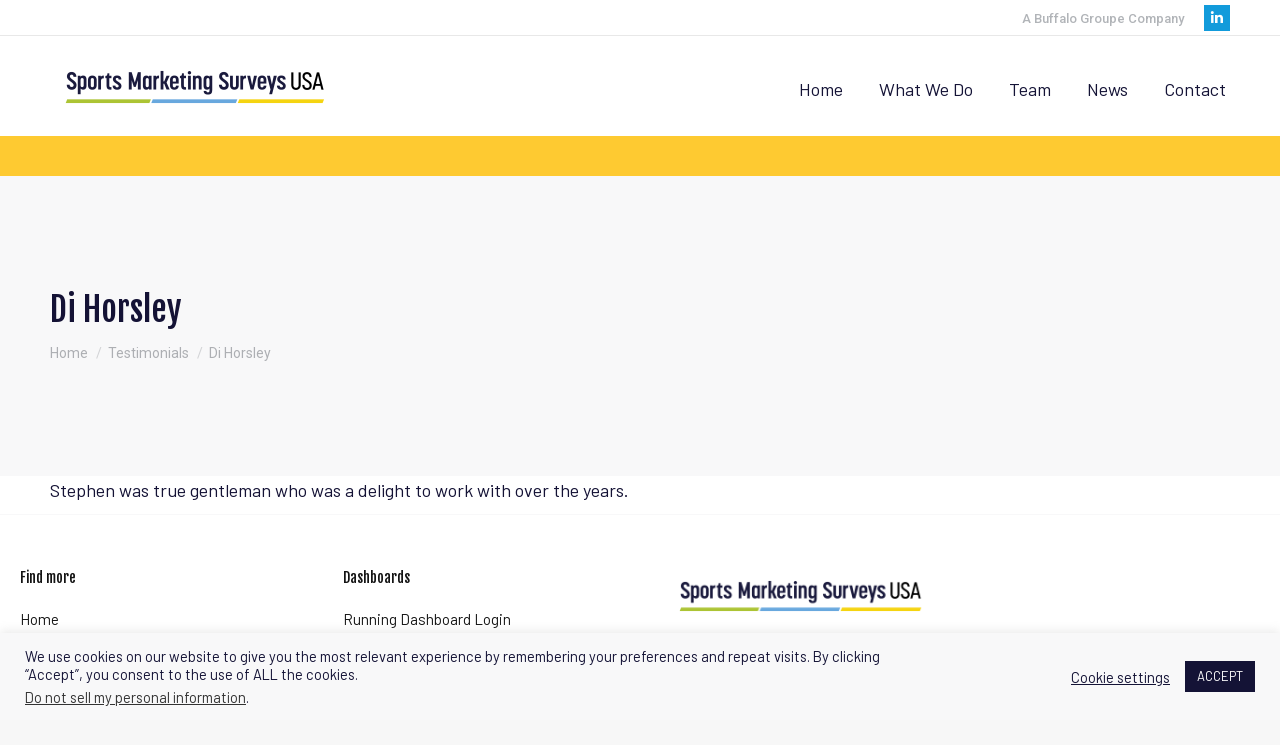

--- FILE ---
content_type: text/html; charset=UTF-8
request_url: https://www.sportsmarketingsurveysusa.com/dt_testimonials/di-horsley/
body_size: 11412
content:
<!DOCTYPE html> <!--[if !(IE 6) | !(IE 7) | !(IE 8)  ]><!--><html lang="en-GB" class="no-js"> <!--<![endif]--><head><meta charset="UTF-8" /><meta name="viewport" content="width=device-width, initial-scale=1, maximum-scale=1, user-scalable=0"><meta name="theme-color" content="#129bdb"/><link rel="profile" href="https://gmpg.org/xfn/11" /><link media="all" href="https://www.sportsmarketingsurveysusa.com/wp-content/cache/autoptimize/css/autoptimize_0dd56077659cc3b4dec0d40f801ce02f.css" rel="stylesheet"><title>Di Horsley &#8211; Sports Marketing Surveys</title><meta name='robots' content='max-image-preview:large' /><link rel='dns-prefetch' href='//fonts.googleapis.com' /><link rel="alternate" type="application/rss+xml" title="Sports Marketing Surveys &raquo; Feed" href="https://www.sportsmarketingsurveysusa.com/feed/" /><link rel="alternate" type="application/rss+xml" title="Sports Marketing Surveys &raquo; Comments Feed" href="https://www.sportsmarketingsurveysusa.com/comments/feed/" /> <script>window._wpemojiSettings = {"baseUrl":"https:\/\/s.w.org\/images\/core\/emoji\/14.0.0\/72x72\/","ext":".png","svgUrl":"https:\/\/s.w.org\/images\/core\/emoji\/14.0.0\/svg\/","svgExt":".svg","source":{"concatemoji":"https:\/\/www.sportsmarketingsurveysusa.com\/wp-includes\/js\/wp-emoji-release.min.js?ver=6.4.7"}};
/*! This file is auto-generated */
!function(i,n){var o,s,e;function c(e){try{var t={supportTests:e,timestamp:(new Date).valueOf()};sessionStorage.setItem(o,JSON.stringify(t))}catch(e){}}function p(e,t,n){e.clearRect(0,0,e.canvas.width,e.canvas.height),e.fillText(t,0,0);var t=new Uint32Array(e.getImageData(0,0,e.canvas.width,e.canvas.height).data),r=(e.clearRect(0,0,e.canvas.width,e.canvas.height),e.fillText(n,0,0),new Uint32Array(e.getImageData(0,0,e.canvas.width,e.canvas.height).data));return t.every(function(e,t){return e===r[t]})}function u(e,t,n){switch(t){case"flag":return n(e,"\ud83c\udff3\ufe0f\u200d\u26a7\ufe0f","\ud83c\udff3\ufe0f\u200b\u26a7\ufe0f")?!1:!n(e,"\ud83c\uddfa\ud83c\uddf3","\ud83c\uddfa\u200b\ud83c\uddf3")&&!n(e,"\ud83c\udff4\udb40\udc67\udb40\udc62\udb40\udc65\udb40\udc6e\udb40\udc67\udb40\udc7f","\ud83c\udff4\u200b\udb40\udc67\u200b\udb40\udc62\u200b\udb40\udc65\u200b\udb40\udc6e\u200b\udb40\udc67\u200b\udb40\udc7f");case"emoji":return!n(e,"\ud83e\udef1\ud83c\udffb\u200d\ud83e\udef2\ud83c\udfff","\ud83e\udef1\ud83c\udffb\u200b\ud83e\udef2\ud83c\udfff")}return!1}function f(e,t,n){var r="undefined"!=typeof WorkerGlobalScope&&self instanceof WorkerGlobalScope?new OffscreenCanvas(300,150):i.createElement("canvas"),a=r.getContext("2d",{willReadFrequently:!0}),o=(a.textBaseline="top",a.font="600 32px Arial",{});return e.forEach(function(e){o[e]=t(a,e,n)}),o}function t(e){var t=i.createElement("script");t.src=e,t.defer=!0,i.head.appendChild(t)}"undefined"!=typeof Promise&&(o="wpEmojiSettingsSupports",s=["flag","emoji"],n.supports={everything:!0,everythingExceptFlag:!0},e=new Promise(function(e){i.addEventListener("DOMContentLoaded",e,{once:!0})}),new Promise(function(t){var n=function(){try{var e=JSON.parse(sessionStorage.getItem(o));if("object"==typeof e&&"number"==typeof e.timestamp&&(new Date).valueOf()<e.timestamp+604800&&"object"==typeof e.supportTests)return e.supportTests}catch(e){}return null}();if(!n){if("undefined"!=typeof Worker&&"undefined"!=typeof OffscreenCanvas&&"undefined"!=typeof URL&&URL.createObjectURL&&"undefined"!=typeof Blob)try{var e="postMessage("+f.toString()+"("+[JSON.stringify(s),u.toString(),p.toString()].join(",")+"));",r=new Blob([e],{type:"text/javascript"}),a=new Worker(URL.createObjectURL(r),{name:"wpTestEmojiSupports"});return void(a.onmessage=function(e){c(n=e.data),a.terminate(),t(n)})}catch(e){}c(n=f(s,u,p))}t(n)}).then(function(e){for(var t in e)n.supports[t]=e[t],n.supports.everything=n.supports.everything&&n.supports[t],"flag"!==t&&(n.supports.everythingExceptFlag=n.supports.everythingExceptFlag&&n.supports[t]);n.supports.everythingExceptFlag=n.supports.everythingExceptFlag&&!n.supports.flag,n.DOMReady=!1,n.readyCallback=function(){n.DOMReady=!0}}).then(function(){return e}).then(function(){var e;n.supports.everything||(n.readyCallback(),(e=n.source||{}).concatemoji?t(e.concatemoji):e.wpemoji&&e.twemoji&&(t(e.twemoji),t(e.wpemoji)))}))}((window,document),window._wpemojiSettings);</script> <link rel='stylesheet' id='formidable-css' href='https://www.sportsmarketingsurveysusa.com/wp-admin/admin-ajax.php?action=frmpro_css&#038;ver=1227520' media='all' /><link rel='stylesheet' id='dashicons-css' href='https://www.sportsmarketingsurveysusa.com/wp-includes/css/dashicons.min.css?ver=6.4.7' media='all' /><link rel='stylesheet' id='wpcui_font_families-css' href='https://fonts.googleapis.com/css?family=Open+Sans&#038;ver=6.4.7' media='all' /><link rel='stylesheet' id='dt-web-fonts-css' href='https://fonts.googleapis.com/css?family=Roboto:400,500,600,700%7CBarlow:300,400,600,700%7CFjalla+One:400,600,700' media='all' /><link rel='stylesheet' id='the7-css-vars-css' href='https://www.sportsmarketingsurveysusa.com/wp-content/cache/autoptimize/css/autoptimize_single_5e1ac1dedf20446b2ccd9ac1338a2894.css?ver=cac000ed638c' media='all' /><link rel='stylesheet' id='dt-custom-css' href='https://www.sportsmarketingsurveysusa.com/wp-content/cache/autoptimize/css/autoptimize_single_33d9aea3e1f6b27aceb5b82075034d43.css?ver=cac000ed638c' media='all' /><link rel='stylesheet' id='dt-media-css' href='https://www.sportsmarketingsurveysusa.com/wp-content/cache/autoptimize/css/autoptimize_single_f36d1531fb318aed07e2feca7ba3c60e.css?ver=cac000ed638c' media='all' /><link rel='stylesheet' id='the7-elements-albums-portfolio-css' href='https://www.sportsmarketingsurveysusa.com/wp-content/cache/autoptimize/css/autoptimize_single_85bbfa6ab7cb8efff8b466913ac9df13.css?ver=cac000ed638c' media='all' /><link rel='stylesheet' id='the7-elements-css' href='https://www.sportsmarketingsurveysusa.com/wp-content/cache/autoptimize/css/autoptimize_single_3c1ac3fd6cb774e80c42b6acb0b30d0f.css?ver=cac000ed638c' media='all' /> <script src="https://www.sportsmarketingsurveysusa.com/wp-includes/js/jquery/jquery.min.js?ver=3.7.1" id="jquery-core-js"></script> <script id="cookie-law-info-js-extra">var Cli_Data = {"nn_cookie_ids":[],"cookielist":[],"non_necessary_cookies":[],"ccpaEnabled":"1","ccpaRegionBased":"","ccpaBarEnabled":"","strictlyEnabled":["necessary","obligatoire"],"ccpaType":"ccpa_gdpr","js_blocking":"","custom_integration":"","triggerDomRefresh":"","secure_cookies":""};
var cli_cookiebar_settings = {"animate_speed_hide":"500","animate_speed_show":"500","background":"#f8f8f9","border":"#b1a6a6c2","border_on":"","button_1_button_colour":"#141336","button_1_button_hover":"#100f2b","button_1_link_colour":"#fff","button_1_as_button":"1","button_1_new_win":"","button_2_button_colour":"#333","button_2_button_hover":"#292929","button_2_link_colour":"#141336","button_2_as_button":"","button_2_hidebar":"","button_3_button_colour":"#141336","button_3_button_hover":"#100f2b","button_3_link_colour":"#fff","button_3_as_button":"1","button_3_new_win":"","button_4_button_colour":"#000","button_4_button_hover":"#000000","button_4_link_colour":"#141336","button_4_as_button":"","button_7_button_colour":"#61a229","button_7_button_hover":"#4e8221","button_7_link_colour":"#fff","button_7_as_button":"1","button_7_new_win":"","font_family":"inherit","header_fix":"","notify_animate_hide":"1","notify_animate_show":"","notify_div_id":"#cookie-law-info-bar","notify_position_horizontal":"right","notify_position_vertical":"bottom","scroll_close":"","scroll_close_reload":"","accept_close_reload":"","reject_close_reload":"","showagain_tab":"1","showagain_background":"#fff","showagain_border":"#000","showagain_div_id":"#cookie-law-info-again","showagain_x_position":"100px","text":"#141336","show_once_yn":"","show_once":"10000","logging_on":"","as_popup":"","popup_overlay":"1","bar_heading_text":"","cookie_bar_as":"banner","popup_showagain_position":"bottom-right","widget_position":"left"};
var log_object = {"ajax_url":"https:\/\/www.sportsmarketingsurveysusa.com\/wp-admin\/admin-ajax.php"};</script> <script id="cookie-law-info-ccpa-js-extra">var ccpa_data = {"opt_out_prompt":"Do you really wish to opt out?","opt_out_confirm":"Confirm","opt_out_cancel":"Cancel"};</script> <script id="estp-frontend-js-js-extra">var estp_frontend_ajax = {"front_ajax_url":"https:\/\/www.sportsmarketingsurveysusa.com\/wp-admin\/admin-ajax.php","front_ajax_nonce":"e2df704c34"};</script> <script id="simple-banner-script-js-before">const simpleBannerScriptParams = {"version":"2.17.0","hide_simple_banner":"yes","simple_banner_prepend_element":false,"simple_banner_position":"footer","header_margin":"","header_padding":"","simple_banner_z_index":false,"simple_banner_text":"","pro_version_enabled":"","disabled_on_current_page":false,"debug_mode":"","id":6251,"disabled_pages_array":[],"is_current_page_a_post":false,"disabled_on_posts":"","simple_banner_disabled_page_paths":false,"simple_banner_font_size":"","simple_banner_color":"#35AAE0","simple_banner_text_color":"#FFFFFF","simple_banner_link_color":"#FFFFFF","simple_banner_close_color":"","simple_banner_custom_css":"","simple_banner_scrolling_custom_css":"","simple_banner_text_custom_css":"","simple_banner_button_css":"","site_custom_css":"","keep_site_custom_css":"","site_custom_js":"","keep_site_custom_js":"","wp_body_open_enabled":"","wp_body_open":true,"close_button_enabled":"on","close_button_expiration":"","close_button_cookie_set":false,"current_date":{"date":"2026-01-14 18:11:09.970313","timezone_type":3,"timezone":"UTC"},"start_date":{"date":"2026-01-14 18:11:09.970320","timezone_type":3,"timezone":"UTC"},"end_date":{"date":"2026-01-14 18:11:09.970323","timezone_type":3,"timezone":"UTC"},"simple_banner_start_after_date":false,"simple_banner_remove_after_date":false,"simple_banner_insert_inside_element":false}</script> <script id="dt-above-fold-js-extra">var dtLocal = {"themeUrl":"https:\/\/www.sportsmarketingsurveysusa.com\/wp-content\/themes\/dt-the7","passText":"To view this protected post, enter the password below:","moreButtonText":{"loading":"Loading...","loadMore":"Load more"},"postID":"6251","ajaxurl":"https:\/\/www.sportsmarketingsurveysusa.com\/wp-admin\/admin-ajax.php","REST":{"baseUrl":"https:\/\/www.sportsmarketingsurveysusa.com\/wp-json\/the7\/v1","endpoints":{"sendMail":"\/send-mail"}},"contactMessages":{"required":"One or more fields have an error. Please check and try again.","terms":"Please accept the privacy policy.","fillTheCaptchaError":"Please, fill the captcha."},"captchaSiteKey":"","ajaxNonce":"13b7bc1f61","pageData":"","themeSettings":{"smoothScroll":"off","lazyLoading":false,"desktopHeader":{"height":100},"ToggleCaptionEnabled":"disabled","ToggleCaption":"Navigation","floatingHeader":{"showAfter":94,"showMenu":true,"height":100,"logo":{"showLogo":true,"html":"<img class=\" preload-me\" src=\"https:\/\/www.sportsmarketingsurveysusa.com\/wp-content\/uploads\/2022\/10\/SMS_USA_LOGOS_SMSUSA_LINEAR_292x65.png\" srcset=\"https:\/\/www.sportsmarketingsurveysusa.com\/wp-content\/uploads\/2022\/10\/SMS_USA_LOGOS_SMSUSA_LINEAR_292x65.png 292w, https:\/\/www.sportsmarketingsurveysusa.com\/wp-content\/uploads\/2022\/10\/SMS_USA_LOGOS_SMSUSA_LINEAR_608x136.png 608w\" width=\"292\" height=\"65\"   sizes=\"292px\" alt=\"Sports Marketing Surveys\" \/>","url":"https:\/\/www.sportsmarketingsurveysusa.com\/"}},"topLine":{"floatingTopLine":{"logo":{"showLogo":false,"html":""}}},"mobileHeader":{"firstSwitchPoint":1200,"secondSwitchPoint":1030,"firstSwitchPointHeight":60,"secondSwitchPointHeight":60,"mobileToggleCaptionEnabled":"disabled","mobileToggleCaption":"Menu"},"stickyMobileHeaderFirstSwitch":{"logo":{"html":"<img class=\" preload-me\" src=\"https:\/\/www.sportsmarketingsurveysusa.com\/wp-content\/uploads\/2022\/10\/SMS_USA_LOGOS_SMSUSA_LINEAR_292x65.png\" srcset=\"https:\/\/www.sportsmarketingsurveysusa.com\/wp-content\/uploads\/2022\/10\/SMS_USA_LOGOS_SMSUSA_LINEAR_292x65.png 292w, https:\/\/www.sportsmarketingsurveysusa.com\/wp-content\/uploads\/2022\/10\/SMS_USA_LOGOS_SMSUSA_LINEAR_608x136.png 608w\" width=\"292\" height=\"65\"   sizes=\"292px\" alt=\"Sports Marketing Surveys\" \/>"}},"stickyMobileHeaderSecondSwitch":{"logo":{"html":"<img class=\" preload-me\" src=\"https:\/\/www.sportsmarketingsurveysusa.com\/wp-content\/uploads\/2022\/10\/SMS_USA_LOGOS_SMSUSA_LINEAR_website.png\" srcset=\"https:\/\/www.sportsmarketingsurveysusa.com\/wp-content\/uploads\/2022\/10\/SMS_USA_LOGOS_SMSUSA_LINEAR_website.png 163w, https:\/\/www.sportsmarketingsurveysusa.com\/wp-content\/uploads\/2022\/10\/SMS_USA_LOGOS_SMSUSA_LINEAR_website.png 163w\" width=\"163\" height=\"36\"   sizes=\"163px\" alt=\"Sports Marketing Surveys\" \/>"}},"sidebar":{"switchPoint":992},"boxedWidth":"1280px"},"VCMobileScreenWidth":"768"};
var dtShare = {"shareButtonText":{"facebook":"Share on Facebook","twitter":"Tweet","pinterest":"Pin it","linkedin":"Share on Linkedin","whatsapp":"Share on Whatsapp"},"overlayOpacity":"85"};</script> <script></script><link rel="https://api.w.org/" href="https://www.sportsmarketingsurveysusa.com/wp-json/" /><link rel="alternate" type="application/json" href="https://www.sportsmarketingsurveysusa.com/wp-json/wp/v2/dt_testimonials/6251" /><link rel="EditURI" type="application/rsd+xml" title="RSD" href="https://www.sportsmarketingsurveysusa.com/xmlrpc.php?rsd" /><meta name="generator" content="WordPress 6.4.7" /><link rel="canonical" href="https://www.sportsmarketingsurveysusa.com/dt_testimonials/di-horsley/" /><link rel='shortlink' href='https://www.sportsmarketingsurveysusa.com/?p=6251' /><link rel="alternate" type="application/json+oembed" href="https://www.sportsmarketingsurveysusa.com/wp-json/oembed/1.0/embed?url=https%3A%2F%2Fwww.sportsmarketingsurveysusa.com%2Fdt_testimonials%2Fdi-horsley%2F" /><link rel="alternate" type="text/xml+oembed" href="https://www.sportsmarketingsurveysusa.com/wp-json/oembed/1.0/embed?url=https%3A%2F%2Fwww.sportsmarketingsurveysusa.com%2Fdt_testimonials%2Fdi-horsley%2F&#038;format=xml" /><div class="estp-tab-overlay"></div> <script id="simple-banner-site-custom-js-dummy" type="text/javascript"></script><meta property="og:site_name" content="Sports Marketing Surveys" /><meta property="og:title" content="Di Horsley" /><meta property="og:description" content="Stephen was true gentleman who was a delight to work with over the years." /><meta property="og:url" content="https://www.sportsmarketingsurveysusa.com/dt_testimonials/di-horsley/" /><meta property="og:type" content="article" /><meta name="generator" content="Powered by WPBakery Page Builder - drag and drop page builder for WordPress."/><meta name="generator" content="Powered by Slider Revolution 6.7.1 - responsive, Mobile-Friendly Slider Plugin for WordPress with comfortable drag and drop interface." /><link rel="icon" href="https://www.sportsmarketingsurveysusa.com/wp-content/uploads/2020/03/favicon.jpg" type="image/jpeg" sizes="16x16"/><link rel="icon" href="https://www.sportsmarketingsurveysusa.com/wp-content/uploads/2020/03/favicon.jpg" type="image/jpeg" sizes="32x32"/><style id="wp-custom-css">/* skewed buttons */

.dt-btn {
  text-decoration: none;
  border: 0;
  outline: 0;
  font-size: 1.1rem;
  padding: 12px 35px;
  display: inline-block;
  transform: skew(-21deg);
  
}


.dt-btn span
{
 display: inline-block; transform: skew(21deg);
}

/*

.woo-buttons  {
  display: inline-block;
  transform: skew(-21deg);
  text-decoration: none;
  border: 0;
  outline: 0;
  font-size: 1.1rem;
  padding: 12px 35px;
}
*/


/* homepage */

.estp-tab-wrapper.estp-template-6 .estp-inner-tab-wrapper .estp-tab-element span {font: normal normal 15px / 40px "Barlow", Helvetica, Arial, Verdana, sans-serif;
        font-weight:400;}




.audience_border{ border-right: 1px solid #bfbfbf;}

.button-bac-height {height:396px;}

.vc_row.vc_row-o-full-height {
	min-height: 70vh; }
	
	.testimonial-content { font: normal normal 20px / 30px "Fjalla One", Helvetica, Arial, Verdana, sans-serif;margin-bottom:30px;}

.dt-testimonials-shortcode .testimonial-vcard .text-primary {
    font: normal normal 16px / 30px "Barlow", Helvetica, Arial, Verdana, sans-serif;
        font-weight:400;
}
/* skewed menu underline */


.l-to-r-line > li > a i.underline {
  display: inline-block;
  transform: skew(-21deg);
}

.main-nav .sub-nav > li > a:hover  {

  transform: skew(-21deg);}

.sub-nav > li:not(.wpml-ls-item) > a:hover .menu-text {transform: skew(21deg);}

.ult-ib-effect-style5:hover .ult-new-ib-desc {display:none;}

/*how we help*/
.investigation {
background-image: url(https://www.sportsmarketingsurveysusa.com/wp-content/uploads/2020/03/how-we-help-investigation-bac.jpg);background-repeat: repeat-y;
	background-position:left;
}


.insight {
background-image: url(https://www.sportsmarketingsurveysusa.com/wp-content/uploads/2020/03/how-we-help-insight-bac.jpg);background-repeat: repeat-y;
	background-position:left;
}

.action {
background-image: url(https://www.sportsmarketingsurveysusa.com/wp-content/uploads/2020/03/how-we-help-action-bac.jpg);background-repeat: repeat-y;
	background-position:left;
}

.quote {min-height:200px;margin-top:-50px;font: normal normal normal 24px / 30px "Fjalla One", Helvetica, Arial, Verdana, sans-serif;margin-left:40px;margin-right:40px;}

.quote-small {font: normal normal normal 16px / 30px "Barlow Semi Condensed", Helvetica, Arial, Verdana, sans-serif; color:#fff;text-align:left;}

.vc_tta-panel-title a {
    color: #2199D7 !important;
	font: normal 20px / 30px "Barlow", Helvetica, Arial, Verdana, sans-serif
}

.vc_tta-panel-title {border-bottom: 1px solid #a3a3a3; }

vc_tta-controls-icon::before {

	border-color:#2199D7;}

/* team */

.category-494 img {border-bottom: 5px solid #1B9AD8; }

.category-493 img {border-bottom: 5px solid #FECA31; }


.team-name {
	 transform: skew(21deg);
 padding-left:30px;
	   color: #141235;
    font: bold 34px / 44px "Barlow", Helvetica, Arial, Verdana, sans-serif;
    text-transform: none;
}

.team-description { transform: skew(21deg);
 padding-left:40px;
	   color: #141235;
    font: normal 26px / 30px "Barlow", Helvetica, Arial, Verdana, sans-serif;
    text-transform: none;
}

.team-text {  transform: skew(-21deg);max-height:320px;}





/*case studies*/

.fancy-header .fancy-title {background:#fff;padding: 70px 100px 70px 100px; margin-top:250px;margin-bottom:0px;}

.fancy-header.title-center .hgroup {width:100%;}


#fancy-header.title-center.breadcrumbs-off .hgroup {
    margin-top: 0px;
    margin-bottom: 0px;
}
.post-navigation:last-child {display:none;}

#fancy-header.title-center .hgroup {
    padding-bottom: 0;
}

.white {color:#fff;}


/*history*/

.history h2 {color: #ffc900;margin-bottom:10px;}


.vc_btn3-container {display:none;}

.vc_gitem_row .vc_gitem-col {
    box-sizing: border-box;
	padding: 30px;margin-bottom:10px;}

a.vc_gitem-zone .vc-zone-link {text-decoration:none;}



/* shop stuff */


.bg-under-widget .sidebar-content .widget:first-child, .sidebar.bg-under-widget .widget:first-child {margin-top:50px;}

.woocommerce-notices-wrapper {margin-top:80px;}


.vc_custom_1584121886892 {padding-top:0px !important;}

.page-title.title-outline-decoration {
    border-top: 40px solid #feca31;
	border-bottom:none;
}

.woocommerce .product h4.entry-title {font-size:24px;line-height:34px;}

 .woocom-list-content .price * {color: #1C9AD8;font: normal normal normal 17px / 20px "Fjalla One", Helvetica, Arial, Verdana, sans-serif;}

.woocommerce-products-header {margin-top:-50px;}

 .product .related.products {
	 padding-bottom: 50px;}


/* link news page*/
.post-details.details-type-link {color: #1B9AD8;font: normal normal normal 14px / 20px "Fjalla One", Helvetica, Arial, Verdana, sans-serif;}

.post-details.details-type-link * {
  padding:5px 80px 10px 0px;
background-image: url(https://www.sportsmarketingsurveysusa.com/wp-content/uploads/2020/03/right-blue-arrow-news.png);background-repeat:no-repeat;
}
#page .post-details i {color:transparent;}


.news-bac {background-image: url(https://www.sportsmarketingsurveysusa.com/wp-content/uploads/2020/03/news-indent-bac.jpg); background-repeat:repeat-y;background-position:left center;padding-right:40px;}



.entry-author {display:none;}

/*contact form */


.nf-form-fields-required {text-align:center !important;font-weight:normal !important;}

.nf-form-content input:not([type="button"]), .nf-form-content textarea.ninja-forms-field {border:none !important;background:#ffffff !important;}

.nf-form-cont .one-half {width:65%!important;float:right!important;}
nf-form-content select.ninja-forms-field:not([multiple]) {background:#fff !important; height:40px !important;}

.submit_button {text-decoration: none;
  border: 0;
  outline: 0;
  font-size: 1.1rem;
  padding: 12px 35px;
background:#1B9AD8!important;}

.submit_button:hover { text-decoration: none;
  border: 0;
  outline: 0;
  font-size: 1.1rem;
  padding: 12px 35px;
background:#FECA31 !important; color:#fff !important;}

.nf-form-content .list-select-wrap > div select {background:#fff !important; border:none !important;}

.nf-form-content input.ninja-forms-field {height:40px !important;}

input[type="tel"]:not(.elementor-field) {margin-bottom:0px !important;}


label-left .nf-field-label
{width:20% !important;}

.nf-form-content label {
	font-size: 16px !important;}

.nf-field-label label {font-weight:normal !important;}



/*social icons footer */

.soc-ico a {	
border-radius:0;
 }

#footer .soc-ico a::before {
    background-color: #35AAE0;color:#fff!important;
}

#footer .soc-ico a::after  {background-color:#a0ba00;color:#fff!important;}


span.soc-font-icon {color:#fff !important;}


#bottom-bar.logo-split .wf-float-left{text-align:left;}

.estp-tab-wrapper.estp-rht-side-tab.estp-template-6 .estp-inner-tab-wrapper .estp-tab-element {

	width: 124px;}
.icomoon-the7-font-the7-cart-04:before, .the7-mw-icon-cart-bold:before {
    content: "\e204";
    font-family: inherit;
}</style><noscript><style>.wpb_animate_when_almost_visible { opacity: 1; }</style></noscript><link href="https://fonts.googleapis.com/css?family=Barlow+Semi+Condensed&display=swap" rel="stylesheet"></head><body data-rsssl=1 id="the7-body" class="dt_testimonials-template-default single single-dt_testimonials postid-6251 wp-embed-responsive the7-core-ver-2.7.9 no-comments dt-responsive-on right-mobile-menu-close-icon ouside-menu-close-icon mobile-hamburger-close-bg-enable mobile-hamburger-close-bg-hover-enable  fade-medium-mobile-menu-close-icon fade-medium-menu-close-icon srcset-enabled btn-flat custom-btn-color custom-btn-hover-color phantom-slide phantom-line-decoration phantom-main-logo-on sticky-mobile-header top-header first-switch-logo-left first-switch-menu-right second-switch-logo-left second-switch-menu-right right-mobile-menu layzr-loading-on no-avatars popup-message-style the7-ver-11.11.0 wpb-js-composer js-comp-ver-7.5 vc_responsive"><div id="page" > <a class="skip-link screen-reader-text" href="#content">Skip to content</a><div class="masthead inline-header right widgets full-height full-width shadow-mobile-header-decoration medium-mobile-menu-icon dt-parent-menu-clickable show-sub-menu-on-hover show-mobile-logo"  role="banner"><div class="top-bar full-width-line top-bar-line-hide"><div class="top-bar-bg" ></div><div class="mini-widgets left-widgets"></div><div class="right-widgets mini-widgets"><div class="text-area show-on-desktop near-logo-first-switch in-menu-second-switch"><p>A Buffalo Groupe Company</p></div><div class="soc-ico show-on-desktop in-menu-first-switch in-menu-second-switch custom-bg disabled-border border-off hover-custom-bg hover-disabled-border  hover-border-off"><a title="Linkedin page opens in new window" href="https://www.linkedin.com/company/sports-marketing-surveys-usa" target="_blank" class="linkedin"><span class="soc-font-icon"></span><span class="screen-reader-text">Linkedin page opens in new window</span></a></div></div></div><header class="header-bar"><div class="branding"><div id="site-title" class="assistive-text">Sports Marketing Surveys</div><div id="site-description" class="assistive-text">Revealing America&#039;s sporting trends</div> <a class="same-logo" href="https://www.sportsmarketingsurveysusa.com/"><img class=" preload-me" src="https://www.sportsmarketingsurveysusa.com/wp-content/uploads/2022/10/SMS_USA_LOGOS_SMSUSA_LINEAR_292x65.png" srcset="https://www.sportsmarketingsurveysusa.com/wp-content/uploads/2022/10/SMS_USA_LOGOS_SMSUSA_LINEAR_292x65.png 292w, https://www.sportsmarketingsurveysusa.com/wp-content/uploads/2022/10/SMS_USA_LOGOS_SMSUSA_LINEAR_608x136.png 608w" width="292" height="65"   sizes="292px" alt="Sports Marketing Surveys" /><img class="mobile-logo preload-me" src="https://www.sportsmarketingsurveysusa.com/wp-content/uploads/2022/10/SMS_USA_LOGOS_SMSUSA_LINEAR_website.png" srcset="https://www.sportsmarketingsurveysusa.com/wp-content/uploads/2022/10/SMS_USA_LOGOS_SMSUSA_LINEAR_website.png 163w, https://www.sportsmarketingsurveysusa.com/wp-content/uploads/2022/10/SMS_USA_LOGOS_SMSUSA_LINEAR_website.png 163w" width="163" height="36"   sizes="163px" alt="Sports Marketing Surveys" /></a></div><ul id="primary-menu" class="main-nav underline-decoration l-to-r-line outside-item-remove-margin"><li class="menu-item menu-item-type-post_type menu-item-object-page menu-item-home menu-item-2275 first depth-0"><a href='https://www.sportsmarketingsurveysusa.com/' data-level='1'><span class="menu-item-text"><span class="menu-text">Home</span></span></a></li><li class="menu-item menu-item-type-post_type menu-item-object-page menu-item-has-children menu-item-7408 has-children depth-0"><a href='https://www.sportsmarketingsurveysusa.com/what-we-do-2/' data-level='1'><span class="menu-item-text"><span class="menu-text">What We Do</span></span></a><ul class="sub-nav hover-style-bg level-arrows-on"><li class="menu-item menu-item-type-post_type menu-item-object-page menu-item-7403 first depth-1"><a href='https://www.sportsmarketingsurveysusa.com/participation-trends/' data-level='2'><span class="menu-item-text"><span class="menu-text">Participation Trends</span></span></a></li><li class="menu-item menu-item-type-post_type menu-item-object-page menu-item-7402 depth-1"><a href='https://www.sportsmarketingsurveysusa.com/sales-trends/' data-level='2'><span class="menu-item-text"><span class="menu-text">Sales Trends</span></span></a></li><li class="menu-item menu-item-type-post_type menu-item-object-page menu-item-7400 depth-1"><a href='https://www.sportsmarketingsurveysusa.com/professional-trends/' data-level='2'><span class="menu-item-text"><span class="menu-text">Professional Trends</span></span></a></li><li class="menu-item menu-item-type-post_type menu-item-object-page menu-item-7487 depth-1"><a href='https://www.sportsmarketingsurveysusa.com/movement-trends/' data-level='2'><span class="menu-item-text"><span class="menu-text">Movement Trends</span></span></a></li><li class="menu-item menu-item-type-post_type menu-item-object-page menu-item-7401 depth-1"><a href='https://www.sportsmarketingsurveysusa.com/custom-research/' data-level='2'><span class="menu-item-text"><span class="menu-text">Custom Projects</span></span></a></li></ul></li><li class="menu-item menu-item-type-post_type menu-item-object-page menu-item-2282 depth-0"><a href='https://www.sportsmarketingsurveysusa.com/the-team/' data-level='1'><span class="menu-item-text"><span class="menu-text">Team</span></span></a></li><li class="menu-item menu-item-type-post_type menu-item-object-page menu-item-2276 depth-0"><a href='https://www.sportsmarketingsurveysusa.com/news/' data-level='1'><span class="menu-item-text"><span class="menu-text">News</span></span></a></li><li class="menu-item menu-item-type-post_type menu-item-object-page menu-item-2277 last depth-0"><a href='https://www.sportsmarketingsurveysusa.com/contact-sms-usa/' data-level='1'><span class="menu-item-text"><span class="menu-text">Contact</span></span></a></li></ul></header></div><div role="navigation" class="dt-mobile-header mobile-menu-show-divider"><div class="dt-close-mobile-menu-icon"><div class="close-line-wrap"><span class="close-line"></span><span class="close-line"></span><span class="close-line"></span></div></div><ul id="mobile-menu" class="mobile-main-nav"><li class="menu-item menu-item-type-post_type menu-item-object-page menu-item-home menu-item-2275 first depth-0"><a href='https://www.sportsmarketingsurveysusa.com/' data-level='1'><span class="menu-item-text"><span class="menu-text">Home</span></span></a></li><li class="menu-item menu-item-type-post_type menu-item-object-page menu-item-has-children menu-item-7408 has-children depth-0"><a href='https://www.sportsmarketingsurveysusa.com/what-we-do-2/' data-level='1'><span class="menu-item-text"><span class="menu-text">What We Do</span></span></a><ul class="sub-nav hover-style-bg level-arrows-on"><li class="menu-item menu-item-type-post_type menu-item-object-page menu-item-7403 first depth-1"><a href='https://www.sportsmarketingsurveysusa.com/participation-trends/' data-level='2'><span class="menu-item-text"><span class="menu-text">Participation Trends</span></span></a></li><li class="menu-item menu-item-type-post_type menu-item-object-page menu-item-7402 depth-1"><a href='https://www.sportsmarketingsurveysusa.com/sales-trends/' data-level='2'><span class="menu-item-text"><span class="menu-text">Sales Trends</span></span></a></li><li class="menu-item menu-item-type-post_type menu-item-object-page menu-item-7400 depth-1"><a href='https://www.sportsmarketingsurveysusa.com/professional-trends/' data-level='2'><span class="menu-item-text"><span class="menu-text">Professional Trends</span></span></a></li><li class="menu-item menu-item-type-post_type menu-item-object-page menu-item-7487 depth-1"><a href='https://www.sportsmarketingsurveysusa.com/movement-trends/' data-level='2'><span class="menu-item-text"><span class="menu-text">Movement Trends</span></span></a></li><li class="menu-item menu-item-type-post_type menu-item-object-page menu-item-7401 depth-1"><a href='https://www.sportsmarketingsurveysusa.com/custom-research/' data-level='2'><span class="menu-item-text"><span class="menu-text">Custom Projects</span></span></a></li></ul></li><li class="menu-item menu-item-type-post_type menu-item-object-page menu-item-2282 depth-0"><a href='https://www.sportsmarketingsurveysusa.com/the-team/' data-level='1'><span class="menu-item-text"><span class="menu-text">Team</span></span></a></li><li class="menu-item menu-item-type-post_type menu-item-object-page menu-item-2276 depth-0"><a href='https://www.sportsmarketingsurveysusa.com/news/' data-level='1'><span class="menu-item-text"><span class="menu-text">News</span></span></a></li><li class="menu-item menu-item-type-post_type menu-item-object-page menu-item-2277 last depth-0"><a href='https://www.sportsmarketingsurveysusa.com/contact-sms-usa/' data-level='1'><span class="menu-item-text"><span class="menu-text">Contact</span></span></a></li></ul><div class='mobile-mini-widgets-in-menu'></div></div><div class="page-title content-left solid-bg page-title-responsive-enabled title-outline-decoration"><div class="wf-wrap"><div class="page-title-head hgroup"><h1 class="entry-title">Di Horsley</h1></div><div class="page-title-breadcrumbs"><div class="assistive-text">You are here:</div><ol class="breadcrumbs text-small" itemscope itemtype="https://schema.org/BreadcrumbList"><li itemprop="itemListElement" itemscope itemtype="https://schema.org/ListItem"><a itemprop="item" href="https://www.sportsmarketingsurveysusa.com/" title="Home"><span itemprop="name">Home</span></a><meta itemprop="position" content="1" /></li><li itemprop="itemListElement" itemscope itemtype="https://schema.org/ListItem"><a itemprop="item" href="https://www.sportsmarketingsurveysusa.com/dt_testimonials/" title="Testimonials"><span itemprop="name">Testimonials</span></a><meta itemprop="position" content="2" /></li><li class="current" itemprop="itemListElement" itemscope itemtype="https://schema.org/ListItem"><span itemprop="name">Di Horsley</span><meta itemprop="position" content="3" /></li></ol></div></div></div><div id="main" class="sidebar-right sidebar-divider-off"><div class="main-gradient"></div><div class="wf-wrap"><div class="wf-container-main"><div id="content" class="content" role="main"><article id="post-6251" class="post-6251 dt_testimonials type-dt_testimonials status-publish dt_testimonials_category-stephen dt_testimonials_category-526 description-off"><p>Stephen was true gentleman who was a delight to work with over the years.</p></article></div></div></div></div><footer id="footer" class="footer full-width-line"><div class="wf-wrap"><div class="wf-container-footer"><div class="wf-container"><section id="presscore-custom-menu-two-2" class="widget widget_presscore-custom-menu-two wf-cell wf-1-4"><div class="widget-title">Find more</div><ul class="custom-nav"><li class="menu-item menu-item-type-post_type menu-item-object-page menu-item-home menu-item-3215 first"><a href="https://www.sportsmarketingsurveysusa.com/"><span>Home</span></a></li><li class="menu-item menu-item-type-post_type menu-item-object-page menu-item-has-children menu-item-7409 has-children"><a href="https://www.sportsmarketingsurveysusa.com/what-we-do-2/"><span>What We Do</span><svg version="1.1" id="Layer_1" xmlns="http://www.w3.org/2000/svg" xmlns:xlink="http://www.w3.org/1999/xlink" x="0px" y="0px"viewBox="0 0 16 16" style="enable-background:new 0 0 16 16;" xml:space="preserve"><path d="M14.7,4.3c-0.4-0.4-1-0.4-1.4,0L8,9.6L2.7,4.3c-0.4-0.4-1-0.4-1.4,0l0,0C1.1,4.5,1,4.7,1,5c0,0.3,0.1,0.5,0.3,0.7l6,6C7.5,11.9,7.7,12,8,12c0,0,0,0,0,0c0.3,0,0.5-0.1,0.7-0.3l6-6C14.9,5.5,15,5.3,15,5S14.9,4.5,14.7,4.3z"/></svg></a><ul class="custom-menu"><li class="menu-item menu-item-type-post_type menu-item-object-page menu-item-7399 first"><a href="https://www.sportsmarketingsurveysusa.com/participation-trends/"><span>Participation Trends</span></a></li><li class="menu-item menu-item-type-post_type menu-item-object-page menu-item-7398"><a href="https://www.sportsmarketingsurveysusa.com/sales-trends/"><span>Sales Trends</span></a></li><li class="menu-item menu-item-type-post_type menu-item-object-page menu-item-7396"><a href="https://www.sportsmarketingsurveysusa.com/professional-trends/"><span>Professional Trends</span></a></li><li class="menu-item menu-item-type-post_type menu-item-object-page menu-item-7486"><a href="https://www.sportsmarketingsurveysusa.com/movement-trends/"><span>Movement Trends</span></a></li><li class="menu-item menu-item-type-post_type menu-item-object-page menu-item-7397"><a href="https://www.sportsmarketingsurveysusa.com/custom-research/"><span>Custom Projects</span></a></li></ul></li><li class="menu-item menu-item-type-post_type menu-item-object-page menu-item-3219"><a href="https://www.sportsmarketingsurveysusa.com/news/"><span>News</span></a></li><li class="menu-item menu-item-type-post_type menu-item-object-page menu-item-7292"><a href="https://www.sportsmarketingsurveysusa.com/the-team/"><span>The Team</span></a></li><li class="menu-item menu-item-type-post_type menu-item-object-page menu-item-3217"><a href="https://www.sportsmarketingsurveysusa.com/contact-sms-usa/"><span>Contact</span></a></li></ul></section><section id="text-3" class="widget widget_text wf-cell wf-1-4"><div class="widget-title">Dashboards</div><div class="textwidget"><p><a href="https://sharepoint.aadatacompany.com/sites/smsrun" target="_blank" rel="noopener">Running Dashboard Login</a><br /> <a href="https://sharepoint.aadatacompany.com/sites/sms" target="_blank" rel="noopener">Tennis Dashboard Login</a><br /> <a href="https://www.sportsmarketingsurveysusa.com/case-study/actionwatch/" target="_blank" rel="noopener">Surf/Skate Dashboard Login</a></p></div></section><section id="text-2" class="widget widget_text wf-cell wf-1-4"><div class="textwidget"><p><img loading="lazy" decoding="async" class="alignnone size-full wp-image-7309" src="https://www.sportsmarketingsurveysusa.com/wp-content/uploads/2022/10/SMS_USA_LOGOS_SMSUSA_LINEAR_292x65.png" alt="" width="292" height="65" /></p><p><strong>USA Office</strong> Tel + (1) 561 427 0647</p><p><a href="mailto:info@sportsmarketingsurveys.com"><strong>info@sportsmarketingsurveysusa.com</strong></a></p></div></section></div></div></div><div id="bottom-bar" class="solid-bg logo-left" role="contentinfo"><div class="wf-wrap"><div class="wf-container-bottom"><div class="wf-float-left"> 2026 &copy; Sports Marketing Surveys USA. All Rights Reserved.</div><div class="wf-float-right"><div class="bottom-text-block"><p><a href="https://www.sportsmarketingsurveysusa.com/terms-and-conditions/" target="_blank">Terms & Conditions</a> | <a href="https://www.sportsmarketingsurveysusa.com/privacy-policy/" target="_blank">Privacy Policy</a> | <a href="https://www.sportsmarketingsurveysusa.com/cookie-policy" target="_blank">Cookie Policy<a/></p></div></div></div></div></div></footer> <a href="#" class="scroll-top"><svg version="1.1" id="Layer_1" xmlns="http://www.w3.org/2000/svg" xmlns:xlink="http://www.w3.org/1999/xlink" x="0px" y="0px"
 viewBox="0 0 16 16" style="enable-background:new 0 0 16 16;" xml:space="preserve"> <path d="M11.7,6.3l-3-3C8.5,3.1,8.3,3,8,3c0,0,0,0,0,0C7.7,3,7.5,3.1,7.3,3.3l-3,3c-0.4,0.4-0.4,1,0,1.4c0.4,0.4,1,0.4,1.4,0L7,6.4
 V12c0,0.6,0.4,1,1,1s1-0.4,1-1V6.4l1.3,1.3c0.4,0.4,1,0.4,1.4,0C11.9,7.5,12,7.3,12,7S11.9,6.5,11.7,6.3z"/> </svg><span class="screen-reader-text">Go to Top</span></a></div><div id="cookie-law-info-bar" data-nosnippet="true"><span><div class="cli-bar-container cli-style-v2"><div class="cli-bar-message">We use cookies on our website to give you the most relevant experience by remembering your preferences and repeat visits. By clicking “Accept”, you consent to the use of ALL the cookies.</br><div class="wt-cli-ccpa-element"> <a style="color:#333333" class="wt-cli-ccpa-opt-out">Do not sell my personal information</a>.</div></div><div class="cli-bar-btn_container"><a role='button' class="cli_settings_button" style="margin:0px 10px 0px 5px">Cookie settings</a><a role='button' data-cli_action="accept" id="cookie_action_close_header" class="medium cli-plugin-button cli-plugin-main-button cookie_action_close_header cli_action_button wt-cli-accept-btn">ACCEPT</a></div></div></span></div><div id="cookie-law-info-again" data-nosnippet="true"><span id="cookie_hdr_showagain">Cookie Policy</span></div><div class="cli-modal" data-nosnippet="true" id="cliSettingsPopup" tabindex="-1" role="dialog" aria-labelledby="cliSettingsPopup" aria-hidden="true"><div class="cli-modal-dialog" role="document"><div class="cli-modal-content cli-bar-popup"> <button type="button" class="cli-modal-close" id="cliModalClose"> <svg class="" viewBox="0 0 24 24"><path d="M19 6.41l-1.41-1.41-5.59 5.59-5.59-5.59-1.41 1.41 5.59 5.59-5.59 5.59 1.41 1.41 5.59-5.59 5.59 5.59 1.41-1.41-5.59-5.59z"></path><path d="M0 0h24v24h-24z" fill="none"></path></svg> <span class="wt-cli-sr-only">Close</span> </button><div class="cli-modal-body"><div class="cli-container-fluid cli-tab-container"><div class="cli-row"><div class="cli-col-12 cli-align-items-stretch cli-px-0"><div class="cli-privacy-overview"><h4>Privacy Overview</h4><div class="cli-privacy-content"><div class="cli-privacy-content-text">This website uses cookies to improve your experience while you navigate through the website. Out of these cookies, the cookies that are categorized as necessary are stored on your browser as they are essential for the working of basic functionalities of the website. We also use third-party cookies that help us analyze and understand how you use this website. These cookies will be stored in your browser only with your consent. You also have the option to opt-out of these cookies. But opting out of some of these cookies may have an effect on your browsing experience.</div></div> <a class="cli-privacy-readmore" aria-label="Show more" role="button" data-readmore-text="Show more" data-readless-text="Show less"></a></div></div><div class="cli-col-12 cli-align-items-stretch cli-px-0 cli-tab-section-container"><div class="cli-tab-section"><div class="cli-tab-header"> <a role="button" tabindex="0" class="cli-nav-link cli-settings-mobile" data-target="necessary" data-toggle="cli-toggle-tab"> Necessary </a><div class="wt-cli-necessary-checkbox"> <input type="checkbox" class="cli-user-preference-checkbox"  id="wt-cli-checkbox-necessary" data-id="checkbox-necessary" checked="checked"  /> <label class="form-check-label" for="wt-cli-checkbox-necessary">Necessary</label></div> <span class="cli-necessary-caption">Always Enabled</span></div><div class="cli-tab-content"><div class="cli-tab-pane cli-fade" data-id="necessary"><div class="wt-cli-cookie-description"> Necessary cookies are absolutely essential for the website to function properly. This category only includes cookies that ensures basic functionalities and security features of the website. These cookies do not store any personal information.</div></div></div></div><div class="cli-tab-section"><div class="cli-tab-header"> <a role="button" tabindex="0" class="cli-nav-link cli-settings-mobile" data-target="non-necessary" data-toggle="cli-toggle-tab"> Non-necessary </a><div class="cli-switch"> <input type="checkbox" id="wt-cli-checkbox-non-necessary" class="cli-user-preference-checkbox"  data-id="checkbox-non-necessary" checked='checked' /> <label for="wt-cli-checkbox-non-necessary" class="cli-slider" data-cli-enable="Enabled" data-cli-disable="Disabled"><span class="wt-cli-sr-only">Non-necessary</span></label></div></div><div class="cli-tab-content"><div class="cli-tab-pane cli-fade" data-id="non-necessary"><div class="wt-cli-cookie-description"> Any cookies that may not be particularly necessary for the website to function and is used specifically to collect user personal data via analytics, other embedded contents are termed as non-necessary cookies. It is mandatory to procure user consent prior to running these cookies on your website.</div></div></div></div></div></div></div></div><div class="cli-modal-footer"><div class="wt-cli-element cli-container-fluid cli-tab-container"><div class="cli-row"><div class="cli-col-12 cli-align-items-stretch cli-px-0"><div class="cli-tab-footer wt-cli-privacy-overview-actions"> <a id="wt-cli-privacy-save-btn" role="button" tabindex="0" data-cli-action="accept" class="wt-cli-privacy-btn cli_setting_save_button wt-cli-privacy-accept-btn cli-btn">SAVE &amp; ACCEPT</a></div></div></div></div></div></div></div></div><div class="cli-modal-backdrop cli-fade cli-settings-overlay"></div><div class="cli-modal-backdrop cli-fade cli-popupbar-overlay"></div><div class="simple-banner simple-banner-text" style="display:none !important"></div> <script></script> <div class="pswp" tabindex="-1" role="dialog" aria-hidden="true"><div class="pswp__bg"></div><div class="pswp__scroll-wrap"><div class="pswp__container"><div class="pswp__item"></div><div class="pswp__item"></div><div class="pswp__item"></div></div><div class="pswp__ui pswp__ui--hidden"><div class="pswp__top-bar"><div class="pswp__counter"></div> <button class="pswp__button pswp__button--close" title="Close (Esc)" aria-label="Close (Esc)"></button> <button class="pswp__button pswp__button--share" title="Share" aria-label="Share"></button> <button class="pswp__button pswp__button--fs" title="Toggle fullscreen" aria-label="Toggle fullscreen"></button> <button class="pswp__button pswp__button--zoom" title="Zoom in/out" aria-label="Zoom in/out"></button><div class="pswp__preloader"><div class="pswp__preloader__icn"><div class="pswp__preloader__cut"><div class="pswp__preloader__donut"></div></div></div></div></div><div class="pswp__share-modal pswp__share-modal--hidden pswp__single-tap"><div class="pswp__share-tooltip"></div></div> <button class="pswp__button pswp__button--arrow--left" title="Previous (arrow left)" aria-label="Previous (arrow left)"> </button> <button class="pswp__button pswp__button--arrow--right" title="Next (arrow right)" aria-label="Next (arrow right)"> </button><div class="pswp__caption"><div class="pswp__caption__center"></div></div></div></div></div> <script defer src="https://www.sportsmarketingsurveysusa.com/wp-content/cache/autoptimize/js/autoptimize_b6fd0e536bade00c96bc936fe9148be4.js"></script></body></html>